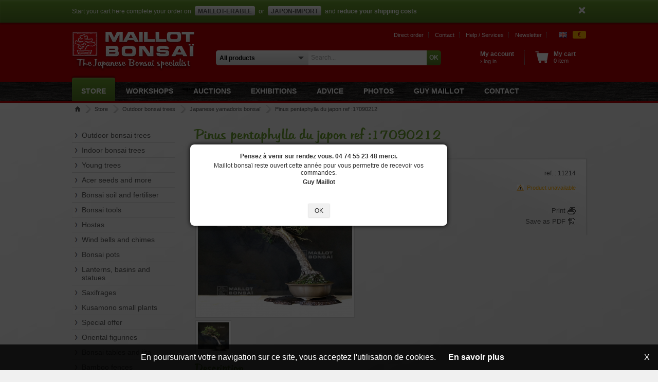

--- FILE ---
content_type: text/html; charset=UTF-8
request_url: https://www.maillot-bonsai.com/en/boutique/136_japanese-yamadoris-bonsai/11214_pinus-pentaphylla-du-japon-ref-17090212
body_size: 17698
content:
<!DOCTYPE html>
<html lang="en">
<head>
<meta http-equiv="Content-Type" content="text/html; charset=utf-8" />
<meta name="viewport" content="width=device-width, initial-scale=1.0, maximum-scale=1.0"> 
<meta name="description" content="Japanese yamadoris bonsaï Pinus pentaphylla du Japon ref :17090212 Height of the tree only : 850 mm. Width of the branches : 770 mm. Quality non-enameled firmed pot from Yixing, sand colour : 440*130 mm. Short and softly blue-toned needles. Shakan [...]" />
<meta name="keywords" content="bonsai, trunk, from, this, pentaphylla, yamadoris, japanese, natural, quality, comes" />
<meta name="robots" content="index,follow" /> <meta name="robots" content="all" /><meta http-equiv="Cache-Control" content="no-cache, no-store, must-revalidate" />
<meta http-equiv="Pragma" content="no-cache" />
<meta http-equiv="Expires" content="-1" />
<title>Japanese yamadoris bonsaï Pinus pentaphylla du Japon ref :17090212  from Maillot-Bonsaï - The store MAILLOT-BONSAI</title>
<base href="//www.maillot-bonsai.com/" /> 

<!-- Langues différentes disponibles -->
<link rel="alternate" hreflang="fr" href="//www.maillot-bonsai.com/fr/boutique/136_yamadoris-bonsai-japonais/11214_vendu-pinus-pentaphylla-du-japon-ref-17090212" />
<link rel="alternate" hreflang="en" href="//www.maillot-bonsai.com/en/boutique/136_japanese-yamadoris-bonsai/11214_pinus-pentaphylla-du-japon-ref-17090212" />
<link rel="alternate" hreflang="x-default" href="//www.maillot-bonsai.com/boutique/136_japanese-yamadoris-bonsai/11214_pinus-pentaphylla-du-japon-ref-17090212" />
<link rel="canonical" href="https://www.maillot-bonsai.com/boutique/136_japanese-yamadoris-bonsai/11214_pinus-pentaphylla-du-japon-ref-17090212" />

<!-- Metas opengraph facebook -->
<meta property="og:type" content="website" />
<meta property="og:url" content="https://www.maillot-bonsai.com/boutique/136_japanese-yamadoris-bonsai/11214_pinus-pentaphylla-du-japon-ref-17090212" />
<meta property="og:title" content="Japanese yamadoris bonsaï Pinus pentaphylla du Japon ref :17090212  from Maillot-Bonsaï - The store MAILLOT-BONSAI" />
<meta property="og:description" content="Japanese yamadoris bonsaï Pinus pentaphylla du Japon ref :17090212 Height of the tree only : 850 mm. Width of the branches : 770 mm. Quality non-enameled firmed pot from Yixing, sand colour : 440*130 mm. Short and softly blue-toned needles. Shakan [...]" />
<meta property="og:image" content="https://www.maillot-bonsai.com/images/articles/1200/maillot-bonsai_1-11214.jpg" />
<meta property="og:locale" content="en_US" />

<!-- Fils RSS -->
<link rel="alternate" type="application/rss+xml" href="/flux/maillot-bonsai-articles-en.xml" title="Articles Maillot Bonsai">
<link rel="alternate" type="application/rss+xml" href="/flux/maillot-bonsai-actualites-en.xml" title="Actualités Maillot Bonsai">
	<link rel="alternate" type="application/rss+xml" href="/flux/maillot-bonsai-expositions-en.xml" title="Evénements Maillot Bonsai">

<!-- Styles -->
<link href='//fonts.googleapis.com/css?family=Julee' rel='stylesheet' type='text/css'>
<link rel="icon" type="image/png" href="/images/logos/icone-bonsai.png"> 
<link rel="stylesheet" type="text/css" href="/front/styles.css?v=1.07" />
<link rel="stylesheet" type="text/css" href="/biblios/mootooltip/mootooltip.css?v=1.01" />
<link rel="stylesheet" type="text/css" href="/biblios/milkbox/css/milkbox/milkbox.css" />
<link rel="stylesheet" type="text/css" href="/biblios/datepicker/datepicker.css" />
<link rel="stylesheet" type="text/css" href="/biblios/moooptin/moooptin.css?v=1.01" />


<!-- Schema de référencement -->
      <script type="application/ld+json">{"@context":"https://schema.org","@graph":[{"@type":"Organization","@id":"https://www.maillot-bonsai.com/#organization","name":"The store MAILLOT-BONSAI - The Japanese Bonsai specialist","url":"https://www.maillot-bonsai.com","logo":{"@type":"ImageObject","@id":"https://www.maillot-bonsai.com/#logo","url":"https://www.maillot-bonsai.com/images/logos/logo-bonsai.png","contentUrl":"https://www.maillot-bonsai.com/images/logos/logo-bonsai.png","caption":"The store MAILLOT-BONSAI - The Japanese Bonsai specialist","inLanguage":"en"}},{"@type":"WebSite","@id":"https://www.maillot-bonsai.com/#website","url":"https://www.maillot-bonsai.com","name":"The store MAILLOT-BONSAI - The Japanese Bonsai specialist","publisher":{"@id":"https://www.maillot-bonsai.com/#organization"},"inLanguage":"en"},{"@type":"ImageObject","@id":"https://www.maillot-bonsai.com/images/articles/1200/maillot-bonsai_1-11214.jpg","url":"https://www.maillot-bonsai.com/images/articles/1200/maillot-bonsai_1-11214.jpg","width":"1200","height":"1200","caption":"Pinus pentaphylla du Japon ref :17090212","inLanguage":"en"},{"@type":"ItemPage","@id":"https://www.maillot-bonsai.com/boutique/136_japanese-yamadoris-bonsai/11214_pinus-pentaphylla-du-japon-ref-17090212/#webpage","url":"https://www.maillot-bonsai.com/boutique/136_japanese-yamadoris-bonsai/11214_pinus-pentaphylla-du-japon-ref-17090212","name":"Pinus pentaphylla du Japon ref :17090212","datePublished":"2021-09-19T20:41:35+0200","dateModified":"2023-09-18T16:27:54+0200","isPartOf":{"@id":"https://www.maillot-bonsai.com/#website"},"primaryImageOfPage":{"@id":"https://www.maillot-bonsai.com/images/articles/1200/maillot-bonsai_1-11214.jpg"},"inLanguage":"en"},{"@type":"Product","name":"Pinus pentaphylla du Japon ref :17090212","description":"Height of the tree only : 850 mm. Width of the branches : 770 mm. Quality non-enameled firmed pot from Yixing, sand colour : 440*130 mm. Short and softly blue-toned needles. Shakan style. There is a shari on the trunk on the front side of the bonsaï : splendid character of this bonsaï. This bonsaï is more than 80 years old with its formed bark. It comes from yamadori of more than 30 years ago. This bonsaï is well ramified and the trunk has a good conicity. No grafting mark because it is a natural seedling, no strong wire mark or cutting wound. Diameter of the trunk : 60-80 mm. Amazing and regular nebari measuring 190*280 mm. Quality subject for a collector who will take time to cut it regularly in order to densify the trays and ligature it with copper wire to refine the shape of the trays. Admire the natural beauty of the shari on the trunk. Photographed in September 2021. It comes from Master Tomoya Nishikawa's nursery, Japan. Shelf not included.","sku":"11214","category":"Japanese yamadoris bonsaï","mainEntityOfPage":{"@id":"https://www.maillot-bonsai.com/boutique/136_japanese-yamadoris-bonsai/11214_pinus-pentaphylla-du-japon-ref-17090212/#webpage"},"image":[{"@type":"ImageObject","url":"https://www.maillot-bonsai.com/images/articles/1200/maillot-bonsai_1-11214.jpg","height":"1200","width":"1200"}],"offers":{"@type":"Offer","url":"https://www.maillot-bonsai.com/boutique/136_japanese-yamadoris-bonsai/11214_pinus-pentaphylla-du-japon-ref-17090212","priceCurrency":"EUR","price":"1585.00","availability":"http://schema.org/SoldOut","seller":{"@type":"Organization","@id":"https://www.maillot-bonsai.com/#organization","name":"The store MAILLOT-BONSAI - The Japanese Bonsai specialist","url":"https://www.maillot-bonsai.com","logo":""}},"@id":"https://www.maillot-bonsai.com/boutique/136_japanese-yamadoris-bonsai/11214_pinus-pentaphylla-du-japon-ref-17090212/#product"}]}</script><!-- Schema fil ariane -->
      <script type="application/ld+json">{"@context":"https://schema.org/","@type":"BreadcrumbList","itemListElement":[{"@type":"ListItem","position":1,"name":"Accueil","item":"https://www.maillot-bonsai.com/en"},{"@type":"ListItem","position":2,"name":"The storeMAILLOT-BONSAI","item":"https://www.maillot-bonsai.com/en/boutique/"},{"@type":"ListItem","position":3,"name":"Outdoor bonsai trees","item":"https://www.maillot-bonsai.com/en/boutique/1_outdoor-bonsai-trees"},{"@type":"ListItem","position":4,"name":"Japanese yamadoris bonsaï","item":"https://www.maillot-bonsai.com/en/boutique/136_japanese-yamadoris-bonsai"},{"@type":"ListItem","position":5,"name":"Pinus pentaphylla du Japon ref :17090212","item":"https://www.maillot-bonsai.com/en/boutique/136_japanese-yamadoris-bonsai/11214_pinus-pentaphylla-du-japon-ref-17090212"}
    ]}</script>
    
<!-- Javascript -->
<script type="text/javascript" src="/biblios/mootools-core-1.5.1.js"></script>
<script type="text/javascript" src="/biblios/mootools-more-1.5.1.js"></script>
<script type="text/javascript" src="/biblios/mootooltip/mootooltip.js?v=1.01"></script>
<script type="text/javascript" src="/biblios/milkbox/milkbox.js?v=1.01"></script>
<script type="text/javascript" src="/biblios/moocomboqte/moocomboqte.js"></script>
<script type="text/javascript" src="/biblios/datepicker/datepicker.js?v=1.01"></script>
<script type="text/javascript" src="/biblios/moooptin/moooptin.js?v=1.01"></script>


<!-- Visionneuse d'images -->
<link rel="stylesheet" href="/biblios/photoswipe/photoswipe.css"> 
<link rel="stylesheet" href="/biblios/photoswipe/default-skin/default-skin.css"> 
<script src="/biblios/photoswipe/photoswipe.js"></script> 
<script src="/biblios/photoswipe/photoswipe-ui-default.js"></script> 

<script type="text/javascript">

// Ajout méthode permettant de vérifier si un élément et ses parents sont affichés
Element.implement({
	isDisplayed: function(){
		var retour = this.getStyle('display') != 'none'; 
		if (retour) { var elt = this; while (elt.getParent()) { elt=elt.getParent(); retour = (elt.getStyle('display') != 'none') && retour; } }
		return retour;
	}
});

function sepMillier(nStr) {
    x = nStr.split('.'); x1 = x[0]; x2 = x.length > 1 ? ',' + x[1] : '';
    var rgx = /(\d+)(\d{3})/;
    while (rgx.test(x1)) { x1 = x1.replace(rgx, '$1' + '.' + '$2'); }
    return x1 + x2;
}

// =================================================
// Début code mooTools
// =================================================
window.addEvent('domready', function() {
	
	// Garder la session PHP active
	(function() { new Request({ url: '/front/actions.php?action=alive', method: 'post' }).send(); }).periodical(900000);
	
	// Spécificité IE6 : dialogue invitant à la mise à jour du navigateur
			
	// Gestion changement de langue
/*	$$('.btnLangue').addEvent('click', function(e) { e.stop();
		var newuri = '/boutique/136_japanese-yamadoris-bonsai/11214_pinus-pentaphylla-du-japon-ref-17090212';
		new Request({ url: '/front/index.php?action=modlan', method: 'post', onSuccess: function(retour) { 
			if (newuri) document.location.href = '//www.maillot-bonsai.com' + newuri; else document.location.reload(true);
		} }).send('lang=' + this.getAttribute('data-lang')); 
	}); */

	// Infobulles auto
	$$('.tooltip').addEvent('mouseenter', function(e) { if (this.getAttribute('data-tooltip')) this.affTooltip(this.getAttribute('data-tooltip'), { duration: 500 }); });
	$$('.tooltip').addEvent('focus', function(e) { this.fireEvent('mouseenter', e); });

	// Combos quantités commandées
	$$('.moocboqte').each(function(elt) { 
		if (elt.getAttribute('data-linked')) new MooComboqte(elt, { linked: elt.getAttribute('data-valmax') }); 
		else new MooComboqte(elt, { valmax: elt.getAttribute('data-valmax') }); 
	});

	// Calendrier pour champs date
	$$('input.date').each(function(elt) { if (!elt.get('value')) elt.set('value', '02-01-2026' ); });
	new DatePicker('input.date');
	
	// Etiquette clickable de checkbox / radio
	$$('.labelCheck').setStyle('cursor', 'pointer').addEvent('click', function(e) { 
		var objchk = this.getPrevious('input[name=' + this.getAttribute('data-name') + ']');
		objchk.set('checked', (objchk.get('type')=='radio'?'checked':!objchk.get('checked')));
		objchk.fireEvent('change', e); 		
	});
	
	// Passage auto au champ suivant
	$$('.chpsui').addEvent('keyup', function(e) { 
		if (this.get('value').length >= parseInt(this.get("maxlength"), 10)) $(this.getAttribute('data-chpsui')).focus();
	});

	// Validation formulaires
	var scrollPage = new Fx.Scroll(window, { offset: { x: 0, y: -80 } });
	$$('.btnValform').addEvent('click', function(e) {
		e.stop();
		var objForm = this.getParent('form');
		if (!retourOk) var retourOk = true;
		// Vérif caractères interdits
		objForm.getElements('input[type=text]').each(function(elt) { 
			//if (elt.get('value').indexOf('|') != -1) { retourOk = false; scrollPage.toElement(elt); elt.focus(); elt.affTooltip('Forbidden character « | »'); }
			//if (elt.get('value').indexOf('&') != -1) { retourOk = false; scrollPage.toElement(elt); elt.focus(); elt.affTooltip('Forbidden character « & »'); }
			if (elt.get('value').indexOf('|') != -1) { elt.set('value', elt.get('value').replace(/\|/g, "/")); }
			if (elt.get('value').indexOf('&') != -1) { elt.set('value', elt.get('value').replace(/&/g, "+")); }
		});
		// Champs obligatoires
		objForm.getElements('.obligatoire').each(function(elt) {
			if (retourOk && !elt.value && elt.isDisplayed() && !elt.get('disabled')) {
				retourOk = false; scrollPage.toElement(elt); elt.focus(); elt.affTooltip('Required field');
			}
		});
		// Format adresses email
		objForm.getElements('.email').each(function(elt) {
			if ((elt.hasClass('obligatoire') || elt.get('value') != '') && elt.isDisplayed() && !elt.get('disabled')) {
				var regexp = new RegExp("^[a-zA-Z0-9_\\-\\.]{2,}@[a-zA-Z0-9\\-_.]{2,}\\.[a-zA-Z]{2,4}$", "g");
				if (retourOk && !regexp.test(elt.get('value')) && elt.isDisplayed()) {
					retourOk = false; scrollPage.toElement(elt); elt.focus(); elt.affTooltip("Wrong email format");
				}
			}
		});
		// Format téléphone
		objForm.getElements('.telephone').each(function(elt) {
			if ((elt.hasClass('obligatoire') || elt.get('value') != '') && elt.isDisplayed() && !elt.get('disabled')) {
				elt.set('value', elt.get('value').replace(/[^0-9]/g, ""));
				var regexp = new RegExp("^[0-9]{10,15}$", "g"); 
				repete = (!elt.get('value').replace(/0/g, '') || !elt.get('value').replace(/1/g, '') || !elt.get('value').replace(/2/g, '') || !elt.get('value').replace(/3/g, '') || 
						  !elt.get('value').replace(/4/g, '') || !elt.get('value').replace(/5/g, '') || !elt.get('value').replace(/6/g, '') || !elt.get('value').replace(/7/g, '') || 
						  !elt.get('value').replace(/8/g, '') || !elt.get('value').replace(/9/g, ''));
				
				if (retourOk && (!regexp.test(elt.get('value')) || repete) && elt.isDisplayed()) {
					retourOk = false; scrollPage.toElement(elt); elt.focus(); elt.affTooltip("Wrong phone format");
				}
			}
		});
		// Format montant
		objForm.getElements('.montant').each(function(elt) {
			if ((elt.hasClass('obligatoire') || elt.get('value') != '') && elt.isDisplayed() && !elt.get('disabled')) {
				elt.set('value', parseFloat(elt.get('value')).toFixed(2)); if (elt.get('value') == "NaN") elt.set('value', '0.00')
				if (retourOk && elt.hasClass('obligatoire') && elt.get('value') <= 0 && elt.isDisplayed()) {
					retourOk = false; scrollPage.toElement(elt); elt.focus(); elt.select(); elt.affTooltip("Required amount");
				}
			}
		});
		// Format entier
		objForm.getElements('.entier').each(function(elt) {
			if ((elt.hasClass('obligatoire') || elt.get('value') != '') && elt.isDisplayed() && !elt.get('disabled')) {
				elt.set('value', parseFloat(elt.get('value')).toFixed(0)); if (elt.get('value') == "NaN") elt.set('value', 0)
				if (retourOk && elt.hasClass('obligatoire') && elt.get('value') == 0 && elt.isDisplayed()) {
					retourOk = false; scrollPage.toElement(elt); elt.focus(); elt.select(); elt.affTooltip("Required numerical value not null");
				}
			}
		});
		// Format mot de passe
		objForm.getElements('.pass').each(function(elt) {
			if ((elt.hasClass('obligatoire') || elt.get('value') != '') && elt.isDisplayed() && !elt.get('disabled')) {
				if (retourOk && (elt.get('value').length < 6 || elt.get('value').length > 20) && elt.isDisplayed()) {
					retourOk = false; scrollPage.toElement(elt); elt.focus(); elt.select(); elt.affTooltip("Wrong password format (between 6 and 20 characters)");
				}
			}
		});
		// Champs de confirmation
		objForm.getElements('.chpcnf').each(function(elt) {
			var chpori = elt.getAttribute('data-chpori');
			if ($(chpori) && $(chpori).get('value') != elt.get('value')) {
				elt.set('value', '');
				if (retourOk && elt.isDisplayed()) {
					retourOk = false; scrollPage.toElement(elt); elt.focus(); elt.select(); elt.affTooltip("The fields don't match");
				}
			}
		});
		// Confirmation si demandée
		if (this.getAttribute('data-confirm') && !confirm(this.getAttribute('data-confirm'))) retourOk = false;
		
		// Si tout est ok soumission du form
		if (retourOk) {
			// Ouverture dans une nouvelle fenêtre si demandé sinon affichage message bloquant
			if (this.getAttribute('data-newtab') == 1) objForm.set('target', '_blank');
			else new Element('div', { 'id': 'cntwait', 'html': '<div id="msgwait">Soumission du formulaire en cours...</div>' }).inject($(document.body));
			objForm.submit();
		}
	});
	
		
		
		
		// Gestion images de la fiche article
	if ($('imgMain')) {
		// Création objet galerie pour visionneuse d'images
		var images = Array();
images[images.length] = { 
						src: "/images/articles/1200/maillot-bonsai_1-11214.jpg", 
                        w: 1200, h: 1200, title: "Pinus pentaphylla du Japon ref :17090212" 
					  };/*		$$('.mini').each(function(elt) { 
			images[images.length] = { 
				href: '/images/articles/1200/maillot-bonsai_' + elt.getAttribute('data-src') + '.jpg', 
				title: unescape(encodeURIComponent(elt.get('alt'))) 
			}; 
		}); 
		var galerie = [{ name:'galerie', autoplay: false, files: images }]; milkbox.addGalleries(galerie); */
		var openGallery = function(initIndex) { 
			var pswpElement = $(document.body).getElement('.pswp');
			var options = {	index: parseInt(initIndex, 10) };  	 // Element de départ
			var gallery = new PhotoSwipe( pswpElement, PhotoSwipeUI_Default, images, options);
			gallery.init(); 
		};
		// Click sur miniature = l'afficher dans le bloc en 300px
		$$('.mini').addEvent('click', function(e) { 
			$('imgMain').getElement('img').set('src', '/images/articles/300/maillot-bonsai_' + this.getAttribute('data-src') + '.jpg'); 
			$('imgMain').setAttribute('data-src', this.getAttribute('data-src')); $('imgMain').setAttribute('data-index', parseInt(this.getAttribute('data-index'), 10));
			if ($('imgMain').getStyle('display') == 'none') {
				//milkbox.open('galerie', $('imgMain').getAttribute('data-index'));
				openGallery($('imgMain').getAttribute('data-index'));
			}
		});
		// Gestion de la loupe + lancement visionneuse sur image active
		$('imgMain').addEvent('mouseenter', function(e) {  
			if ($('cntLoupe')) $('cntLoupe').dispose(); if ($('zonLoupe')) $('zonLoupe').dispose();
			new Element('div', { id: 'cntLoupe', html: '<div id="imgLoupe"></div>',
				styles: { left: $('imgMain').getPosition().x + 316, top: $('imgMain').getPosition().y, opacity: 0 } }).inject($(document.body));
			$('cntLoupe').get('tween').start('opacity', 1);
			new Element('div', { id: 'zonLoupe', events: { click: function(e) { e.stop(); 
				//milkbox.open('galerie', $('imgMain').getAttribute('data-index')); 
				openGallery($('imgMain').getAttribute('data-index'));
			} } }).inject($('imgMain')); 
			var leftPos = (e.page.x - this.getPosition().x); var topPos = (e.page.y - this.getPosition().y); 
			$('zonLoupe').setStyles({ left: Math.min(227, Math.max(4, leftPos-37)), top: Math.min(226, Math.max(3, topPos-37)) });
			var zoomImage = Asset.image('/images/articles/1200/maillot-bonsai_' + this.getAttribute('data-src') + '.jpg', { onLoad: function() {
				$$('.mainTooltip').dispose(); // Suppression des tooltips
				if ($('imgLoupe')) $('imgLoupe').setStyles({ backgroundImage: 'url('+this.src+')', backgroundSize: (this.height > this.width ? 'auto 1200px' : '1200px auto') });
				if ($('cntLoupe')) $('cntLoupe').setAttribute('data-loaded', '1');
			} });
		});
		$('imgMain').addEvent('mouseleave', function(e) {  if ($('cntLoupe')) $('cntLoupe').dispose(); if ($('zonLoupe')) $('zonLoupe').dispose(); });
		$('imgMain').addEvent('mousemove', function(e) {  
			if ($('cntLoupe').getAttribute('data-loaded')) {
				var leftPos = (e.page.x - this.getPosition().x); var topPos = (e.page.y - this.getPosition().y); 
				$('zonLoupe').setStyles({ left: Math.min(227, Math.max(4, leftPos-37)), top: Math.min(226, Math.max(3, topPos-37)) });
				$('imgLoupe').setStyles({ left: $('zonLoupe').getPosition('imgMain').x*-4, top: $('zonLoupe').getPosition('imgMain').y*-4 }); 
			}
		});
	}
	
	// Gestion mini fiches articles
	$$('.listeMinart').each(function(elt) { 
		elt.getElements('a').addEvent('mouseenter', function(e) { this.getFirst('.legende').setStyle('top', 1); }); 
		elt.getElements('a').addEvent('mouseleave', function(e) { this.getFirst('.legende').setStyle('top', 64); }); 
	});

	// Impression fiche article
	var fenimp = null;
	if ($('impFicart')) $('impFicart').addEvent('click', function(e) { e.stop(); 
		if (fenimp) fenimp.close();
		fenimp = window.open(this.get('href'), 'fenimp', 'toolbar=0, location=0, directories=0, status=0, resizable=0, scrollbars=1, width=750, height=800, left=0, top=0'); 
	});
	
	// Alerte disponibilité
	if ($('btnDemstk')) $('btnDemstk').addEvent('click', function(e) { e.stop(); 
		if ($('divFadpan')) $('divFadpan').dispose();
		new Element('div', { 'id': 'divFadpan', styles: { opacity: 0 }, 
			html: '<div id="divAddpan" style="height: auto;"><p><strong>Interested in this item?</strong></p><p>We will notify you by email when it is back in stock. To do this, enter your email address in the above field.<br></p><br />' + 
					  '<form id="frmDemstk" action="/front/actions.php?action=demstk&id=' + this.getAttribute("data-refart") + 
					  '" method="post"><input type="text" id="demEmail" name="email" /></form><br /><div id="cntBtnpan">' + 
					  '<a href="#" id="btnFerpan">Annuler</a> <a href="#" id="btnValpan" class="btnValform">Valider</a></div>',
			events: { 'click': function(e) { this.get('tween').start('opacity', 0).chain(function() { $('divFadpan').dispose(); }); } } 
		}).inject($(document.body)).get('tween').start('opacity', 1);
		$('divAddpan').addEvent('click', function(e) { e.stopPropagation(); });
		$('btnValpan').addEvent('click', function(e) { e.stop();
			var regexp = new RegExp("^[a-zA-Z0-9_\\-\\.]{3,}@[a-zA-Z0-9\\-_.]{2,}\\.[a-zA-Z]{2,4}$", "g");
			$('demEmail').set('value', $('demEmail').get('value').toLowerCase());
			if (!$('demEmail').get('value')) $('demEmail').affTooltip("");
			else if (!regexp.test($('demEmail').get('value'))) $('demEmail').affTooltip("Wrong email format");
			else $('frmDemstk').submit();
		});
		$('btnFerpan').addEvent('click', function(e) { e.preventDefault(); $('divFadpan').fireEvent('click', e); });
	});
	
	// Commentaires clients
	if ($('btnAddcom')) {
		$('btnAddcom').addEvent('click', function(e) { e.stop(); $('frmAddcom').setStyle('display', 'block'); });
	}
	
	// Affichage infobulle supplément port
	if ($('aidfdp')) {
		var info_supfdp = '<p>As the item is voluminous or heavy, the extra charge is <b>an additional fee</b> to the standard package.</p><div id="gtx-trans" style="position: absolute; left: 372px; top: 19.3333px;"><div class="gtx-trans-icon"></div></div>';
		if (info_supfdp) {
			$('aidfdp').setStyle('cursor', 'pointer').addEvent('click', function(e) {
				$('aidfdp').affTooltip(info_supfdp, { width: 460, clicktoclose: true, duration: 0, rightside: true });
			});
			$('aidfdp').fireEvent('click');
		}
	}
	
	// Enchérir
	if ($('btnEncherir')) $('btnEncherir').addEvent('click', function(e) { e.stop();
	alert('You must be connected to access the auctions')	});
		
		
		
		
	// Boutons commander
	$$('.btnCommander').addEvent('click', function(e) {
		e.stop();
		new Request({ url: '/front/actions.php?action=adpart', method: 'post', onSuccess: function(retour) {  
			var nbrart = parseInt(retour.substr(0, retour.indexOf("|")), 10); var texte = retour.substr(retour.indexOf("|")+1);
			if (parseInt(retour.substr(0, 1), 10) > 0) {
				new IFrame({ 'class': 'frameMajses', src: 'https://www.maillot-erable.com/front/actions.php?action=synses&site=1&sessid=h4sh6jvjq4a7sogeguqdifsmh6', 
								  events: { 'load': function(e) { /* this.dispose(); if (frames) frames--; */ } } }).inject($(document.body)); new IFrame({ 'class': 'frameMajses', src: 'https://www.japonimport.com/front/actions.php?action=synses&site=1&sessid=h4sh6jvjq4a7sogeguqdifsmh6', 
								  events: { 'load': function(e) { this.dispose(); if (frames) frames--; } } }).inject($(document.body)); 				$('cntArtpan').set('html', nbrart + ' item' + (nbrart > 1 ? 's' : ''));
				if ($('divFadpan')) $('divFadpan').dispose();
				new Element('div', { 'id': 'divFadpan', html: '<div id="divAddpan">' + texte + '</div>', styles: { opacity: 0 }, 
					events: { 'click': function(e) { this.get('tween').start('opacity', 0).chain(function() { $('divFadpan').dispose(); }); } } 
				}).inject($(document.body)).get('tween').start('opacity', 1);
				$('btnFerpan').addEvent('click', function(e) { e.preventDefault(); $('divFadpan').fireEvent('click', e); });
			} else alert(texte);
		} }).send('id='+this.getAttribute("data-refart") + ($('qteart') ? '&qte=' + $('qteart').get('value') : ''));
	});
	
		
		
	
		
	
	
		
		// Fermeture message info site
	if ($('infClose')) $('infClose').addEvent('click', function(e) { e.stop(); 
		if ($('infsit')) $('infsit').dispose(); 
		new Request({ url: '/front/actions.php?action=majsif', method: 'post' }).send();
	});
	
	// Changement langue
	$('chxlangue').addEvent('click', function(e) { 
		e.stop();
		$('poplangue').setStyles({ top: this.getPosition().y - 2, left: this.getPosition().x, display: 'block' })
	});
	$('chxlangue').addEvent('mouseenter', function(e) { $('chxlangue').fireEvent('click', e); });
	$('poplangue').addEvent('mouseleave', function(e) { this.setStyle('display', 'none'); });
	
	// Changement devise
	var setOptdev = new Request({ url: '/front/index.php?action=setopt', method: 'post' });
	$('chxdevise').addEvent('click', function(e) { 
		e.stop();
		$('popdevise').setStyles({ top: this.getPosition().y - 2, left: this.getPosition().x, display: 'block' })
	});
	$('chxdevise').addEvent('mouseenter', function(e) { $('chxdevise').fireEvent('click', e); });
	$('popdevise').addEvent('mouseleave', function(e) { this.setStyle('display', 'none'); });
	$('popdevise').getElements('a').setStyle('cursor', 'pointer').addEvent('click', function(e) {
		setOptdev.send('chp=devise&val=' + this.getAttribute('data-devise'));
		$('chxdevise').set('html', this.get('html')); $('popdevise').setStyle('display', 'none');
		$('popdevise').getElements('a').removeClass('active'); this.addClass('active');
		// Maj prix en devise
		var taux = this.getAttribute('data-taux'); var code = this.get('html');
		$$('.prxdevise').each(function(elt) { 
			elt.set('html', sepMillier((elt.getAttribute('data-prix') * taux).toFixed(2).replace(/\./gi, ','))); 
			elt.getNext('sup').set('html', code);
		});
	});
	$$('.prxdevise').each(function(elt) { elt.setAttribute('data-prix', elt.get('html').replace(/\./gi, '').replace(/,/gi, '.')); }); 
		
	
		
		if ($('divFader') && $('cnt-popup')) {
		$('divFader').get('tween').start('opacity', 1).chain(function() { $(window).fireEvent('resize', null); }); 
		// Resize fenêtre
		$(window).addEvent('resize', function(e) { 
			// Affichage du popup à la 1ere visite de la session
			if ($("divFader") && $('cnt-popup')) {
				$('txt-popup').setStyle('height', '');
				if ($('cnt-popup').getSize().y > window.getSize().y) {
					$('txt-popup').setStyle('height', ($('txt-popup').getSize().y - ($('cnt-popup').getSize().y - window.getSize().y + 40))+'px');
				}
			}
		});
		$(window).fireEvent('resize', null);
	}
	
    // Suggestion de recherche
    if ($('recherche') && $('popRecherche')) {
        var dragSlide = false, dragButton = null, reqSugrec = null;
        var finDragSlide = function() { 
            var prxmin = $('btnPrxmin').getAttribute('data-prix'), prxmax = $('btnPrxmax').getAttribute('data-prix');
            reqSugrec.send('rec='+$('recherche').value+'&por='+$('portee').value+'&min='+prxmin+'&max='+prxmax+
                           '&slx='+$('sliderRng').getPosition('sliderPrix').x+'&slw='+$('sliderRng').getSize().x);
        };
        var majLabelSlide = function(bouton) { 
            var prxmin = parseFloat($('sliderPrix').getAttribute('data-prxmin')), 
                prxmax = parseFloat($('sliderPrix').getAttribute('data-prxmax')),
                totWidth = $('sliderPrix').getSize().x - 2;
            if (bouton == $('btnPrxmin')) {
                var coeff = (($('sliderRng').getPosition('sliderPrix').x - (window.devicePixelRatio>1?1:0)) / totWidth);
                var montant = Math.max(prxmin, Math.min(prxmax, prxmin + ((prxmax - prxmin) * coeff)));
                $('lblPrxmin').set('html', montant.toFixed(2).toString()+'<sup>€</sup>');
            }
            if (bouton == $('btnPrxmax')) {
                var coeff = (($('sliderRng').getPosition('sliderPrix').x + $('sliderRng').getSize().x) / totWidth); 
                var montant = Math.max(prxmin, Math.min(prxmax, prxmin + ((prxmax - prxmin) * coeff)));
                $('lblPrxmax').set('html', montant.toFixed(2).toString()+'<sup>€</sup>');
            }
            bouton.setAttribute('data-prix', montant.toFixed(2).toString());
        };
        $(document.body).addEvent('mouseup', function() {         // Si relache bouton en dehors de la règlette
            if (dragSlide) { finDragSlide(); dragSlide = false; dragButton = null; } 
        });
        reqSugrec = new Request({ url: '/front/actions.php?action=sugrec', method: 'post', onSuccess: function(retour) { 
            $('popRecherche').setStyle('top', $('recherche').getPosition().y+$('recherche').getSize().y+8);
            $('popRecherche').set('html', retour);
            if ($('popRechcnt')) $('popRechcnt').removeEvents('click').addEvent('click', function(e) { if (e) e.stopPropagation(); });
            if ($('sliderPrix')) {
                $$('.sliderBtn').removeEvents('mousedown').addEvent('mousedown', function(e) { 
                    if (e && e.event.button == 0) { dragSlide = true; dragButton = this; }
                });
                $$('.sliderBtn').removeEvents('mouseup').addEvent('mouseup', function(e) { 
                    if (dragSlide) { finDragSlide(); dragSlide = false; dragButton = null; }
                });
                $('popRecherche').removeEvents('mousemove').addEvent('mousemove', function(e) { 
                    if (dragSlide) {
                        var totWidth = Math.ceil($('sliderPrix').getSize().x) - 2;
                        if (dragButton == $('btnPrxmin')) {
                            var right = Math.max(0, totWidth - ($('sliderRng').getPosition('sliderPrix').x + $('sliderRng').getSize().x));
                            $('sliderRng').setStyle('left', 'auto'); $('sliderRng').setStyle('right', right+'px');
                            var width = totWidth - right - (e.event.clientX - $('sliderPrix').getPosition().x);
                            if (width < 0) width = 0; 
                            if (width + right > totWidth) width = totWidth - right;
                            $('sliderRng').setStyle('width', width+'px');
                        }
                        if (dragButton == $('btnPrxmax')) { 
                            var left = Math.round($('sliderRng').getPosition('sliderPrix').x) - (window.devicePixelRatio>1?1:0); 
                            $('sliderRng').setStyle('right', 'auto'); $('sliderRng').setStyle('left', left+'px');
                            var width = totWidth - left - (totWidth - (e.event.clientX - $('sliderPrix').getPosition().x));
                            if (width < 0) width = 0; 
                            if (width + left > totWidth) width = totWidth - left;
                            $('sliderRng').setStyle('width', width+'px');
                        }
                        majLabelSlide(dragButton);
                    }
                });
            }
            if (!retour && $('popRecherche').hasClass('actif')) $('popRecherche').removeClass('actif');
            else if (retour && !$('popRecherche').hasClass('actif')) $('popRecherche').addClass('actif');
        }});
        $('recherche').addEvent('keyup', function() { 
            if (this.value.length >= 3) {
                reqSugrec.send('rec='+this.value+'&por='+$('portee').value);
            } else {
                if ($('popRecherche').hasClass('actif')) $('popRecherche').removeClass('actif');
            }
        });
        $('recherche').addEvent('click', function(e) { 
            if (e) { e.stop(); }
            if (!$('popRecherche').hasClass('actif') && $('recherche').value.length >= 3) $('popRecherche').addClass('actif'); 
        });
        $('portee').addEvent('change', function() { $('recherche').fireEvent('keyup'); });
        $('portee').addEvent('click', function(e) { if (e) e.stop(); });
        $(document.body).addEvent('click', function() { if ($('popRecherche').hasClass('actif')) $('popRecherche').removeClass('actif'); });
    }
});
</script>


<!-- Google tag (gtag.js) -->
<script async src="https://www.googletagmanager.com/gtag/js?id=G-P0HD5DCB2K"></script>
<script>
  window.dataLayer = window.dataLayer || [];
  function gtag(){ dataLayer.push(arguments); }
  gtag('js', new Date());
  gtag('config', 'G-P0HD5DCB2K');
</script>
    
</head>

<body class="bonsai">

	
<div id="fb-root"></div>
<script>(function(d, s, id) {
var js, fjs = d.getElementsByTagName(s)[0];
if (d.getElementById(id)) return;
js = d.createElement(s); js.id = id;
js.src = "https://connect.facebook.net/fr_FR/sdk.js#xfbml=1&version=v3.0";
fjs.parentNode.insertBefore(js, fjs);
}(document, 'script', 'facebook-jssdk'));</script>

<!-- Information site -->
		  <div id="infsit"><div class="contenu"><div class="padding">
		  	<a href="#" id="infClose"><img src="/images/front/info-close.png" class="icone" alt="X" /></a>
			<p>Start your cart here complete your order on <b><a href="http://www.maillot-erable.com/en/">Maillot-Erable</a></b> or <b><a href="http://www.japonimport.com/en/">Japon-Import</a></b> and <b>reduce your shipping costs</b><br></p><div class="clear"></div>
		  </div></div></div>
<div id="popdevise"><a class="btnDevise active" data-devise="0" data-taux="1" title="Euro">€</a><a id="btnDevise2" data-devise="2" data-taux="1.02000" 
					   title="US Dollar">$</a><a id="btnDevise1" data-devise="1" data-taux="1.12000" 
					   title="Pound">£</a><a id="btnDevise3" data-devise="3" data-taux="156.00000" 
					   title="Yen">¥</a></div>
<div id="poplangue">
<a href="//www.maillot-bonsai.com/en/boutique/136_japanese-yamadoris-bonsai/11214_pinus-pentaphylla-du-japon-ref-17090212" class="btnLangue active" data-lang="2" hreflang="en"
			  style="background-image: url(/images/lang/en.png);">&nbsp;</a>
<a href="//www.maillot-bonsai.com/fr/boutique/136_yamadoris-bonsai-japonais/11214_vendu-pinus-pentaphylla-du-japon-ref-17090212" class="btnLangue" data-lang="1" hreflang="fr"
			  style="background-image: url(/images/lang/fr.png);">&nbsp;</a></div>

<div id="main">
 
  <!-- Entête de page -->
  <div id="entete"><div class="contenu"><div class="padding">
  	<a id="lnkentacc" href="/">
      <img id="logomini" src="/images/logos/logo.png" style="height: 80px" alt="Logo maillot-bonsai" />
  	  <img src="/images/logos/logo-bonsai.png" style="width: 240px; height: 50px;" alt="Logo maillot-bonsai" />
      <h5 style="margin-top: 2px;">The Japanese Bonsai specialist</h5>
    </a>
    <div id="entlnktop">
	  <a href="/en/commande-directe">Direct order</a>
      <a href="/en/contact">Contact</a>
      <a href="/en/aide">Help / Services</a>
      <a href="/en/newsletter">Newsletter</a>
      <strong> </strong>
      <!-- <strong>&nbsp;</strong> -->
 
 <!-- <div id="chxlangue">
        <a href="//www.maillot-bonsai.com/fr/boutique/136_yamadoris-bonsai-japonais/11214_vendu-pinus-pentaphylla-du-japon-ref-17090212" class="btnLangue" data-lang="1" hreflang="fr"
           style="background-image: url(/images/front/langue-fr.png);">&nbsp;</a>
        <a href="//www.maillot-bonsai.com/en/boutique/136_japanese-yamadoris-bonsai/11214_pinus-pentaphylla-du-japon-ref-17090212" class="btnLangue active" data-lang="2" hreflang="en"
           style="background-image: url(/images/front/langue-en.png);">&nbsp;</a>
      </div> -->
      <div id="chxdevise">€</div>
      <div id="chxlangue"><img src="/images/lang/en.png" alt="en" /></div>
    </div>
    <div id="cntRech">
            <form action="/sndrec" method="post" id="frmRech">
    	<div id="chxPortee"><select name="portee" id="portee"><option value="0" class="porteeSite" selected="selected">All products</option><option value="1" class="porteeSite">
		  						All products Bonsaï</option><option value="1_1" class="porteeRayon">
									Outdoor bonsai trees</option><option value="1_118" class="porteeRayon">
									Indoor bonsai trees</option><option value="1_7" class="porteeRayon">
									Young trees </option><option value="1_12" class="porteeRayon">
									Acer seeds and more </option><option value="1_5" class="porteeRayon">
									Bonsai soil and fertiliser</option><option value="1_8" class="porteeRayon">
									Bonsai tools</option><option value="1_110" class="porteeRayon">
									Hostas</option><option value="1_3" class="porteeRayon">
									Wind bells and chimes</option><option value="1_6" class="porteeRayon">
									Bonsai pots</option><option value="1_10" class="porteeRayon">
									Lanterns, basins and statues</option><option value="1_117" class="porteeRayon">
									Saxifrages</option><option value="1_14" class="porteeRayon">
									Kusamono small plants</option><option value="1_106" class="porteeRayon">
									Special offer</option><option value="1_13" class="porteeRayon">
									Oriental figurines </option><option value="1_4" class="porteeRayon">
									Bonsai tables and jita</option><option value="1_9" class="porteeRayon">
									Bamboo fences</option><option value="1_11" class="porteeRayon">
									Maillot Bonsai bookshop</option><option value="2" class="porteeSite">
		  						All products Erable</option><option value="2_28" class="porteeRayon">
									Japanese Maples</option><option value="2_7" class="porteeRayon">
									Young trees </option><option value="2_12" class="porteeRayon">
									Acer seeds and more </option><option value="2_5" class="porteeRayon">
									Bonsai soil and fertiliser</option><option value="2_107" class="porteeRayon">
									Varieties introduced into Europe</option><option value="2_110" class="porteeRayon">
									Hostas</option><option value="2_3" class="porteeRayon">
									Wind bells and chimes</option><option value="2_117" class="porteeRayon">
									Saxifrages</option><option value="2_106" class="porteeRayon">
									Special offer</option><option value="3" class="porteeSite">
		  						All products JaponImport</option><option value="3_3" class="porteeRayon">
									Wind bells and chimes</option><option value="3_130" class="porteeRayon">
									Bento / Lunchbox</option><option value="3_131" class="porteeRayon">
									Ustensiles cuisine</option></select></div>
		<input type="text" name="recherche" id="recherche" value="" placeholder="Search..." onblur="this.value=this.value.trim();" />
		<input type="submit" id="btnValrec" value="OK" />
        <div class="clear"></div>
	  </form>
	</div>
	<div id="cntClient">
	  <div id="compte">
      	<a href="/compte">
				  <strong>My account</strong></a>
			  <a href="/compte">
			  	  <span class="petit">› log in</span></a>      </div>
	  <div id="panier">
      	<a href="/panier"><strong>My cart</strong></a>
        <a href="/panier" id="cntArtpan" class="petit">0 item</a>
      </div>
	  <div class="clear"></div>
	</div>
	<div class="clear"></div>
  </div></div></div>

  <!-- Menu -->
  <div id="menu"><div class="contenu"><div class="padding">
    <a href="/en/boutique" class="actif">Store</a> <a href="/en/ateliers">Workshops</a>
						   <a href="/en/encheres">Auctions</a>
						   <a href="/en/expositions">Exhibitions </a> <a href="/en/conseils">Advice</a>
		  <a href="/en/photos">Photos</a>
		  <a href="/en/guy-maillot">Guy MAILLOT</a>
		  <a href="/en/contact">Contact</a>   </div></div></div></div>

  <div class="contenu"><div class="padding"><div id="cntNavig">
	  		<a id="navHome" href="/"></a><a href="/">Store</a><a href="/boutique/1_outdoor-bonsai-trees">Outdoor bonsai trees</a><a href="/boutique/136_japanese-yamadoris-bonsai">Japanese yamadoris bonsaï</a><a href="/boutique/136_japanese-yamadoris-bonsai/11214_pinus-pentaphylla-du-japon-ref-17090212">Pinus pentaphylla du japon ref :17090212</a>
		  </div></div></div>  

  <!-- Contenu de la page -->
  <div id="content"><div class="contenu"><div class="padding">
  <h1 id="titRaysel">Shelf to display</h1>
			  <div id="cntRaysel"><div id="divRaysel"><select id="raysel" onchange="document.location.href=this.get('value');" onchange="document.location.href=this.get('value');"><option value="" style="font-style: italic;">Choose the shelf to display</option><option value="/en/boutique/1_outdoor-bonsai-trees" 
									style="font-weight: bold;">Outdoor bonsai trees</option><option value="/en/boutique/135_unique-bonsai"
											style="margin-left: 16px;">> Unique bonsai </option><option value="/en/boutique/15_coniferous-bonsai"
											style="margin-left: 16px;">> Coniferous bonsai</option><option value="/en/boutique/16_deciduous-bonsai"
											style="margin-left: 16px;">> Deciduous bonsai</option><option value="/en/boutique/18_flowering-and-fruiting-bonsai"
											style="margin-left: 16px;">> Flowering and fruiting bonsai</option><option value="/en/boutique/108_bonsai-masterpieces"
											style="margin-left: 16px;">> Bonsai masterpieces</option><option value="/en/boutique/141_bunjin-ji-style"
											style="margin-left: 16px;">> Bunjin-ji style</option><option value="/en/boutique/17_mini-bonsai"
											style="margin-left: 16px;">> Mini bonsai</option><option value="/en/boutique/136_japanese-yamadoris-bonsai" selected="selected"
											style="margin-left: 16px;">> Japanese yamadoris bonsaï</option><option value="/en/boutique/118_indoor-bonsai-trees" 
									style="font-weight: bold;">Indoor bonsai trees</option><option value="/en/boutique/7_young-trees" 
									style="font-weight: bold;">Young trees </option><option value="/en/boutique/12_acer-seeds-and-more" 
									style="font-weight: bold;">Acer seeds and more </option><option value="/en/boutique/5_bonsai-soil-and-fertiliser" 
									style="font-weight: bold;">Bonsai soil and fertiliser</option><option value="/en/boutique/41_fertilizer"
											style="margin-left: 16px;">> Fertilizer</option><option value="/en/boutique/139_organic-fertilizer"
													style="margin-left: 32px;">-> organic fertilizer</option><option value="/en/boutique/140_chimical-fertilizer"
													style="margin-left: 32px;">-> chimical fertilizer</option><option value="/en/boutique/42_bonsai-maintenance"
											style="margin-left: 16px;">> Bonsai maintenance </option><option value="/en/boutique/43_bonsai-soil"
											style="margin-left: 16px;">> Bonsai soil</option><option value="/en/boutique/8_bonsai-tools" 
									style="font-weight: bold;">Bonsai tools</option><option value="/en/boutique/23_watering-equipment"
											style="margin-left: 16px;">> Watering equipment</option><option value="/en/boutique/24_copper-watering-can"
													style="margin-left: 32px;">-> Copper watering can</option><option value="/en/boutique/56_watering-nozzles"
													style="margin-left: 32px;">-> Watering nozzles</option><option value="/en/boutique/57_wire-for-bonsai"
											style="margin-left: 16px;">> Wire for bonsai</option><option value="/en/boutique/93_white-aluminium-wire"
													style="margin-left: 32px;">-> White aluminium wire</option><option value="/en/boutique/62_brown-aluminium-wire"
													style="margin-left: 32px;">-> Brown aluminium wire</option><option value="/en/boutique/63_copper-wire"
													style="margin-left: 32px;">-> Copper wire</option><option value="/en/boutique/58_bonsai-tools"
											style="margin-left: 16px;">> Bonsai tools</option><option value="/en/boutique/59_training-tools"
											style="margin-left: 16px;">> Training Tools</option><option value="/en/boutique/64_cutters"
													style="margin-left: 32px;">-> Cutters</option><option value="/en/boutique/65_jin-and-shari-tools"
													style="margin-left: 32px;">-> Jin and shari tools</option><option value="/en/boutique/66_pruning-scissors"
													style="margin-left: 32px;">-> Pruning scissors </option><option value="/en/boutique/67_folding-saw"
													style="margin-left: 32px;">-> Folding saw</option><option value="/en/boutique/60_potting-tools"
											style="margin-left: 16px;">> Potting tools</option><option value="/en/boutique/61_bonsai-cut-paste"
											style="margin-left: 16px;">> Bonsai cut paste </option><option value="/en/boutique/98_bonsai-toolkits"
											style="margin-left: 16px;">> Bonsai toolkits</option><option value="/en/boutique/110_hostas" 
									style="font-weight: bold;">Hostas</option><option value="/en/boutique/3_wind-bells-and-chimes" 
									style="font-weight: bold;">Wind bells and chimes</option><option value="/en/boutique/6_bonsai-pots" 
									style="font-weight: bold;">Bonsai pots</option><option value="/en/boutique/53_cascade-pots"
											style="margin-left: 16px;">> Cascade pots</option><option value="/en/boutique/45_small-yixing-pot"
											style="margin-left: 16px;">> Small Yixing pot</option><option value="/en/boutique/46_mini-pot"
											style="margin-left: 16px;">> Mini pot</option><option value="/en/boutique/52_oval-pots"
											style="margin-left: 16px;">> Oval pots</option><option value="/en/boutique/49_josef-valuch-bonsai-pots"
											style="margin-left: 16px;">> Josef Valuch bonsai pots</option><option value="/en/boutique/54_bonsai-training-pots"
											style="margin-left: 16px;">> Bonsai training pots</option><option value="/en/boutique/50_tokoname-bonsai-pots"
											style="margin-left: 16px;">> Tokoname bonsai pots</option><option value="/en/boutique/47_rectangular-pots"
											style="margin-left: 16px;">> Rectangular pots</option><option value="/en/boutique/51_oriental-round-pots"
											style="margin-left: 16px;">> Oriental round pots</option><option value="/en/boutique/48_saucers-and-trays"
											style="margin-left: 16px;">> Saucers and trays</option><option value="/en/boutique/55_biggest-bonsai-pot"
											style="margin-left: 16px;">> Biggest bonsai pot</option><option value="/en/boutique/145_square-pot"
											style="margin-left: 16px;">> Square pot</option><option value="/en/boutique/146_other-types"
											style="margin-left: 16px;">> Other types</option><option value="/en/boutique/10_lanterns-basins-and-statues" 
									style="font-weight: bold;">Lanterns, basins and statues</option><option value="/en/boutique/68_stone-lantern"
											style="margin-left: 16px;">> Stone Lantern</option><option value="/en/boutique/113_water-basins-mizu-bachi-tsukub"
											style="margin-left: 16px;">> Water basins, mizu bachi, tsukub</option><option value="/en/boutique/105_mini-stone-lantern"
											style="margin-left: 16px;">> Mini stone lantern</option><option value="/en/boutique/137_natural-color-stone-lantern"
											style="margin-left: 16px;">> Natural color stone lantern</option><option value="/en/boutique/138_buddha-and-granit-statues"
											style="margin-left: 16px;">> buddha and granit statues</option><option value="/en/boutique/148_rocks-and-natural-water-basins"
											style="margin-left: 16px;">> Rocks and natural water basins</option><option value="/en/boutique/150_granite-bridges"
											style="margin-left: 16px;">> Granite bridges</option><option value="/en/boutique/117_saxifrages" 
									style="font-weight: bold;">Saxifrages</option><option value="/en/boutique/14_kusamono-small-plants" 
									style="font-weight: bold;">Kusamono small plants</option><option value="/en/boutique/106_special-offer" 
									style="font-weight: bold;">Special offer</option><option value="/en/boutique/13_oriental-figurines" 
									style="font-weight: bold;">Oriental figurines </option><option value="/en/boutique/114_wooden-figure-netsuke"
											style="margin-left: 16px;">> Wooden figure netsuke</option><option value="/en/boutique/115_miniature-clay"
											style="margin-left: 16px;">> Miniature clay</option><option value="/en/boutique/4_bonsai-tables-and-jita" 
									style="font-weight: bold;">Bonsai tables and jita</option><option value="/en/boutique/19_japanese-crafts"
											style="margin-left: 16px;">> Japanese crafts</option><option value="/en/boutique/20_bonsai-stands"
											style="margin-left: 16px;">> Bonsai stands</option><option value="/en/boutique/22_japanese-clay-teapots"
											style="margin-left: 16px;">> Japanese clay teapots</option><option value="/en/boutique/143_japanese-jita"
											style="margin-left: 16px;">> Japanese jita </option><option value="/en/boutique/9_bamboo-fences" 
									style="font-weight: bold;">Bamboo fences</option><option value="/en/boutique/11_maillot-bonsai-bookshop" 
									style="font-weight: bold;">Maillot Bonsai bookshop</option><option value="/en/boutique/70_books"
											style="margin-left: 16px;">> Books</option><option value="/en/boutique/72_magazine"
											style="margin-left: 16px;">> magazine</option><option value="/en/boutique/111_second-hand-book"
											style="margin-left: 16px;">> Second hand book</option><option value="/en/boutique/142_japanese-exhibitions-catalog"
											style="margin-left: 16px;">> Japanese exhibitions catalog</option><option value="/en/boutique/94_bulletins" 
									style="font-weight: bold;">Bulletins</option></select></div></div><div id="cntRayons"><a href="/en/boutique/1_outdoor-bonsai-trees" 
							 class="lnkrayon">Outdoor bonsai trees</a><a href="/en/boutique/118_indoor-bonsai-trees" 
							 class="lnkrayon">Indoor bonsai trees</a><a href="/en/boutique/7_young-trees" 
							 class="lnkrayon">Young trees </a><a href="/en/boutique/12_acer-seeds-and-more" 
							 class="lnkrayon">Acer seeds and more </a><a href="/en/boutique/5_bonsai-soil-and-fertiliser" 
							 class="lnkrayon">Bonsai soil and fertiliser</a><a href="/en/boutique/8_bonsai-tools" 
							 class="lnkrayon">Bonsai tools</a><a href="/en/boutique/110_hostas" 
							 class="lnkrayon">Hostas</a><a href="/en/boutique/3_wind-bells-and-chimes" 
							 class="lnkrayon">Wind bells and chimes</a><a href="/en/boutique/6_bonsai-pots" 
							 class="lnkrayon">Bonsai pots</a><a href="/en/boutique/10_lanterns-basins-and-statues" 
							 class="lnkrayon">Lanterns, basins and statues</a><a href="/en/boutique/117_saxifrages" 
							 class="lnkrayon">Saxifrages</a><a href="/en/boutique/14_kusamono-small-plants" 
							 class="lnkrayon">Kusamono small plants</a><a href="/en/boutique/106_special-offer" 
							 class="lnkrayon">Special offer</a><a href="/en/boutique/13_oriental-figurines" 
							 class="lnkrayon">Oriental figurines </a><a href="/en/boutique/4_bonsai-tables-and-jita" 
							 class="lnkrayon">Bonsai tables and jita</a><a href="/en/boutique/9_bamboo-fences" 
							 class="lnkrayon">Bamboo fences</a><a href="/en/boutique/11_maillot-bonsai-bookshop" 
							 class="lnkrayon">Maillot Bonsai bookshop</a><a href="/en/boutique/94_bulletins" 
							 class="lnkrayon">Bulletins</a><br /><br />
		 	<a href="/catalogue-pdf" class="btnbg vert" style="background-image: url(/images/front/catalogues-pdf.png);">
				<div class="btncnt">Download our catalogue</div></a>
		 	<a href="/frais-port" class="btnbg gris" style="background-image: url(/images/front/frais-port.png);">
				<div class="btncnt">Packing and shipping charges</div></a>
			<div class="cntArthaz"><h4><a href="/boutique/0_rare">Rare item</a></h4>
					  <a href="/en/boutique/15_coniferous-bonsai/11987_juniperus-chinensis-itoigawa-ref-03030234">
					    <span class="nomart">juniperus chinensis itoigawa ref : 03030234</span>
					    <img src="/images/articles/60/maillot-bonsai_1-11987.jpg" alt="juniperus-chinensis-itoigawa-ref-03030234" />
					    <span class="prxart"><span class="prxdevise">1.115,00</span><sup>€</sup></span>
					    <div class="clear"></div>
					  </a>
				    </div><div class="cntArthaz"><h4><a href="/boutique/0_nouveau">New item</a></h4>
					  <a href="/en/boutique/1_outdoor-bonsai-trees/12393_acer-palmatum-ref-03090223">
					    <span class="nomart">acer palmatum ref : 03090223</span>
					    <img src="/images/articles/60/maillot-bonsai_1-12393.jpg" alt="acer-palmatum-ref-03090223" />
					    <span class="prxart"><span class="prxdevise">1.680,00</span><sup>€</sup></span>
					    <div class="clear"></div>
					  </a>
				    </div>
		  </div><div id="cntPage">
		  	<h1>Pinus pentaphylla du japon ref :17090212</h1>
			<em> &rsaquo; Outdoor bonsai trees &rsaquo; Japanese yamadoris bonsaï</em><br /><br />
			<div id="cntImages">
			  <a id="imgMain" href="#"  data-src="1-11214" onclick="return false;"><img src="/images/articles/300/maillot-bonsai_1-11214.jpg" alt="pinus-pentaphylla-du-japon-ref-17090212" /></a>
			  <div id="cntMinis"><img class="mini" data-src="1-11214" data-index="0" src="/images/articles/60/maillot-bonsai_1-11214.jpg" 
					   alt="Pinus pentaphylla du Japon ref :17090212" />	<div class="clear"></div></div></div><form id="frmAddpan">
				ref. : 11214<br /><br />
				<span class="alerte">Product unavailable</span><br /><br /><div id="cntFicart">
				 <a href="/front/article.php?id=11214" id="impFicart">Print <img src="/images/front/art-print.png" class="icone" alt="P" /></a>
				 <div class="espace"></div>
				 <a href="/front/article.php?id=11214&download=1" id="pdfFicart">Save as PDF <img src="/images/front/art-pdf.png" class="icone" alt="S" /></a><br />
			   </div>
			  </form>	<div class="clear"></div><br />
			<h6>Description</h6><div class="espace"></div><p>Height of the tree only : 850 mm. Width of the branches : 770 mm. Quality non-enameled firmed pot from Yixing, sand colour : 440*130 mm. </p><p>Short and softly blue-toned needles. Shakan style. </p><p>There is a shari on the trunk on the front side of the bonsaï : splendid character of this bonsaï. This bonsaï is more than 80 years old with its formed bark. </p><p>It comes from yamadori of more than 30 years ago. </p><p>This bonsaï is well ramified and the trunk has a good conicity. No grafting mark because it is a natural seedling, no strong wire mark or cutting wound. Diameter of the trunk : 60-80 mm. Amazing and regular nebari measuring 190*280 mm.</p><p>Quality subject for a collector who will take time to cut it regularly in order to densify the trays and ligature it with copper wire to refine the shape of the trays. </p><p>Admire the natural beauty of the shari on the trunk.</p><p>Photographed in September 2021. It comes from Master Tomoya Nishikawa's nursery, Japan. Shelf not included.</p><div class="clear"></div><br /><a href="/recherche/0/bonsai" class="dtagart">#bonsai <sup>6.6</sup></a> <a href="/recherche/0/trunk" class="dtagart">#trunk <sup>4.5</sup></a> <a href="/recherche/0/from" class="dtagart">#from <sup>3.4</sup></a> <a href="/recherche/0/this" class="dtagart">#this <sup>3.4</sup></a> <a href="/recherche/0/pentaphylla" class="dtagart">#pentaphylla <sup>3.1</sup></a> <a href="/recherche/0/yamadoris" class="dtagart">#yamadoris <sup>2.9</sup></a> <a href="/recherche/0/japanese" class="dtagart">#japanese <sup>2.8</sup></a> <a href="/recherche/0/natural" class="dtagart">#natural <sup>2.7</sup></a> <a href="/recherche/0/quality" class="dtagart">#quality <sup>2.7</sup></a> <a href="/recherche/0/comes" class="dtagart">#comes <sup>2.5</sup></a> <br /><br /><br />
			<div style="display: none;">Formule<br />(( ROUND((CHAR_LENGTH(b.article_nom)-CHAR_LENGTH(REPLACE(b.article_nom, 'bonsai', '')))/LENGTH('bonsai')) + 
											ROUND((CHAR_LENGTH(b.article_description)-CHAR_LENGTH(REPLACE(b.article_description, 'bonsai', '')))/LENGTH('bonsai')) ) * 4.6)
 + (( ROUND((CHAR_LENGTH(b.article_nom)-CHAR_LENGTH(REPLACE(b.article_nom, 'trunk', '')))/LENGTH('trunk')) + 
											ROUND((CHAR_LENGTH(b.article_description)-CHAR_LENGTH(REPLACE(b.article_description, 'trunk', '')))/LENGTH('trunk')) ) * 4.5)
 + (( ROUND((CHAR_LENGTH(b.article_nom)-CHAR_LENGTH(REPLACE(b.article_nom, 'from', '')))/LENGTH('from')) + 
											ROUND((CHAR_LENGTH(b.article_description)-CHAR_LENGTH(REPLACE(b.article_description, 'from', '')))/LENGTH('from')) ) * 3.4)
 + (( ROUND((CHAR_LENGTH(b.article_nom)-CHAR_LENGTH(REPLACE(b.article_nom, 'this', '')))/LENGTH('this')) + 
											ROUND((CHAR_LENGTH(b.article_description)-CHAR_LENGTH(REPLACE(b.article_description, 'this', '')))/LENGTH('this')) ) * 3.4)
 + (( ROUND((CHAR_LENGTH(b.article_nom)-CHAR_LENGTH(REPLACE(b.article_nom, 'pentaphylla', '')))/LENGTH('pentaphylla')) + 
											ROUND((CHAR_LENGTH(b.article_description)-CHAR_LENGTH(REPLACE(b.article_description, 'pentaphylla', '')))/LENGTH('pentaphylla')) ) * 3.1)
 + (( ROUND((CHAR_LENGTH(b.article_nom)-CHAR_LENGTH(REPLACE(b.article_nom, 'natural', '')))/LENGTH('natural')) + 
											ROUND((CHAR_LENGTH(b.article_description)-CHAR_LENGTH(REPLACE(b.article_description, 'natural', '')))/LENGTH('natural')) ) * 2.7)
 + (( ROUND((CHAR_LENGTH(b.article_nom)-CHAR_LENGTH(REPLACE(b.article_nom, 'quality', '')))/LENGTH('quality')) + 
											ROUND((CHAR_LENGTH(b.article_description)-CHAR_LENGTH(REPLACE(b.article_description, 'quality', '')))/LENGTH('quality')) ) * 2.7)
 + (( ROUND((CHAR_LENGTH(b.article_nom)-CHAR_LENGTH(REPLACE(b.article_nom, 'comes', '')))/LENGTH('comes')) + 
											ROUND((CHAR_LENGTH(b.article_description)-CHAR_LENGTH(REPLACE(b.article_description, 'comes', '')))/LENGTH('comes')) ) * 2.5)
 + (( ROUND((CHAR_LENGTH(b.article_nom)-CHAR_LENGTH(REPLACE(b.article_nom, 'japon', '')))/LENGTH('japon')) + 
											ROUND((CHAR_LENGTH(b.article_description)-CHAR_LENGTH(REPLACE(b.article_description, 'japon', '')))/LENGTH('japon')) ) * 2.5)
 + (( ROUND((CHAR_LENGTH(b.article_nom)-CHAR_LENGTH(REPLACE(b.article_nom, 'pinus', '')))/LENGTH('pinus')) + 
											ROUND((CHAR_LENGTH(b.article_description)-CHAR_LENGTH(REPLACE(b.article_description, 'pinus', '')))/LENGTH('pinus')) ) * 2.5)
</div><h6>You may also like</h6><div class="espace"></div><div class="listeMinart"><a href="/en/boutique/48_saucers-and-trays/5179_rectangular-drip-tray-30-20-cm-10-dx">
				 <img src="/images/articles/90/maillot-bonsai_1-5179.jpg" 
					  alt="rectangular-drip-tray-30-20-cm-10-dx" />
				 <span class="legende">Rectangular drip tray 30*20 cm 10 DX<br /><span class="prix"><span class="prxdevise">7,65</span><sup>€</sup></span></span>
			   </a> <a href="/en/boutique/135_unique-bonsai/12011_pinus-pentaphylla-ref-16080232">
				 <img src="/images/articles/90/maillot-bonsai_1-12011.jpg" 
					  alt="pinus-pentaphylla-ref-16080232" />
				 <span class="legende">pinus pentaphylla ref: 16080232<br /><span class="prix"><span class="prxdevise">2.430,00</span><sup>€</sup></span></span>
			   </a> <a href="/en/boutique/108_bonsai-masterpieces/12020_pinus-pentaphylla-ref-22080235">
				 <img src="/images/articles/90/maillot-bonsai_1-12020.jpg" 
					  alt="pinus-pentaphylla-ref-22080235" />
				 <span class="legende">PINUS PENTAPHYLLA ref: 22080235<br /><span class="prix"><span class="prxdevise">2.360,00</span><sup>€</sup></span></span>
			   </a> <a href="/en/boutique/135_unique-bonsai/12267_pinus-pentaphylla-ref-12080252">
				 <img src="/images/articles/90/maillot-bonsai_1-12267.jpg" 
					  alt="pinus-pentaphylla-ref-12080252" />
				 <span class="legende">PINUS PENTAPHYLLA ref: 12080252<br /><span class="prix"><span class="prxdevise">1.860,00</span><sup>€</sup></span></span>
			   </a> <a href="/en/boutique/136_japanese-yamadoris-bonsai/11773_pinus-pentaphylla-du-japon-ref-12090222">
				 <img src="/images/articles/90/maillot-bonsai_1-11773.jpg" 
					  alt="pinus-pentaphylla-du-japon-ref-12090222" />
				 <span class="legende">Pinus pentaphylla du Japon ref :12090222<br /><span class="prix"><span class="prxdevise">1.640,00</span><sup>€</sup></span></span>
			   </a> <a href="/en/boutique/48_saucers-and-trays/6973_rectangular-drip-tray-27-5-20-cm-8-dx">
				 <img src="/images/articles/90/maillot-bonsai_1-6973.jpg" 
					  alt="rectangular-drip-tray-27-5-20-cm-8-dx" />
				 <span class="legende">Rectangular drip tray 27.5*20 cm 8 DX<br /><span class="prix"><span class="prxdevise">6,15</span><sup>€</sup></span></span>
			   </a> <a href="/en/boutique/1_outdoor-bonsai-trees/11620_juniperus-chinensis-1703221">
				 <img src="/images/articles/90/maillot-bonsai_1-11620.jpg" 
					  alt="juniperus-chinensis-1703221" />
				 <span class="legende">Juniperus chinensis  1703221<br /><span class="prix"><span class="prxdevise">1.240,00</span><sup>€</sup></span></span>
			   </a> <a href="/en/boutique/58_bonsai-tools/12167_plastic-turntable-o-400-mm">
				 <img src="/images/articles/90/maillot-bonsai_1-12167.jpg" 
					  alt="plastic-turntable-o-400-mm" />
				 <span class="legende">Plastic turntable Ø 400 mm<br /><span class="prix"><span class="prxdevise">21,00</span><sup>€</sup></span></span>
			   </a> <a href="/en/boutique/135_unique-bonsai/12380_pinus-pentaphylla-ref-10110255">
				 <img src="/images/articles/90/maillot-bonsai_1-12380.jpg" 
					  alt="pinus-pentaphylla-ref-10110255" />
				 <span class="legende">PINUS PENTAPHYLLA ref: 10110255<br /><span class="prix"><span class="prxdevise">2.460,00</span><sup>€</sup></span></span>
			   </a> <a href="/en/boutique/135_unique-bonsai/12136_pinus-pentaphylla-19100241">
				 <img src="/images/articles/90/maillot-bonsai_1-12136.jpg" 
					  alt="pinus-pentaphylla-19100241" />
				 <span class="legende">Pinus pentaphylla 19100241<br /><span class="prix"><span class="prxdevise">3.825,00</span><sup>€</sup></span></span>
			   </a> <a href="/en/boutique/108_bonsai-masterpieces/9906_pinus-pentaphylla-28070221">
				 <img src="/images/articles/90/maillot-bonsai_1-9906.jpg" 
					  alt="pinus-pentaphylla-28070221" />
				 <span class="legende">Pinus pentaphylla 28070221<br /><span class="prix"><span class="prxdevise">3.840,00</span><sup>€</sup></span></span>
			   </a> <a href="/en/boutique/108_bonsai-masterpieces/12281_pinus-pentaphylla-du-japon-ref-12020256">
				 <img src="/images/articles/90/maillot-bonsai_1-12281.jpg" 
					  alt="pinus-pentaphylla-du-japon-ref-12020256" />
				 <span class="legende">Pinus pentaphylla du Japon ref :12020256<br /><span class="prix"><span class="prxdevise">2.380,00</span><sup>€</sup></span></span>
			   </a> <a href="/en/boutique/108_bonsai-masterpieces/12272_pinus-pentaphylla-ref-12020252">
				 <img src="/images/articles/90/maillot-bonsai_1-12272.jpg" 
					  alt="pinus-pentaphylla-ref-12020252" />
				 <span class="legende">PINUS PENTAPHYLLA ref: 12020252<br /><span class="prix"><span class="prxdevise">3.785,00</span><sup>€</sup></span></span>
			   </a> <a href="/en/boutique/1_outdoor-bonsai-trees/12178_eleagnus-pungens-15040221">
				 <img src="/images/articles/90/maillot-bonsai_1-12178.jpg" 
					  alt="eleagnus-pungens-15040221" />
				 <span class="legende">eleagnus pungens 15040221<br /><span class="prix"><span class="prxdevise">2.380,00</span><sup>€</sup></span></span>
			   </a> <a href="/en/boutique/108_bonsai-masterpieces/12377_pinus-pentaphylla-ref-10100251">
				 <img src="/images/articles/90/maillot-bonsai_1-12377.jpg" 
					  alt="pinus-pentaphylla-ref-10100251" />
				 <span class="legende">PINUS PENTAPHYLLA ref: 10100251<br /><span class="prix"><span class="prxdevise">2.860,00</span><sup>€</sup></span></span>
			   </a> <a href="/en/boutique/118_indoor-bonsai-trees/12371_buxus-harlandii-bonsai-ref-7">
				 <img src="/images/articles/90/maillot-bonsai_1-12371.jpg" 
					  alt="buxus-harlandii-bonsai-ref-7" />
				 <span class="legende">buxus harlandii bonsai ref :7<br /><span class="prix"><span class="prxdevise">28,00</span><sup>€</sup></span></span>
			   </a> <a href="/en/boutique/118_indoor-bonsai-trees/12376_buxus-harlandii-bonsai-ref-12">
				 <img src="/images/articles/90/maillot-bonsai_1-12376.jpg" 
					  alt="buxus-harlandii-bonsai-ref-12" />
				 <span class="legende">buxus harlandii bonsai ref :12<br /><span class="prix"><span class="prxdevise">28,00</span><sup>€</sup></span></span>
			   </a> <a href="/en/boutique/118_indoor-bonsai-trees/12375_buxus-harlandii-bonsai-ref-11">
				 <img src="/images/articles/90/maillot-bonsai_1-12375.jpg" 
					  alt="buxus-harlandii-bonsai-ref-11" />
				 <span class="legende">buxus harlandii bonsai ref :11<br /><span class="prix"><span class="prxdevise">28,00</span><sup>€</sup></span></span>
			   </a> </div><div class="clear"></div><br /><br /></div><div class="clear"></div><br />  </div></div></div>
  
    <!-- Pieds de page -->
  <div id="pied_infos"><div class="contenu"><div class="padding">
  	<table style="width: 100%;">
    <tr><td id="cntPaiement">
    		  <h2 class="pied"><a href="/aide/26_paiement">Secure payment</a></h2>
              <img src="/images/front/moyens-paiement-2021.png" alt="Secure payment" />
            </td>
        <td id="cntLivraison">
        	  <h2 class="pied"><a href="/aide/27_livraison">Delivery</a></h2><div class="espace"></div>
              Our logistic partners :<div class="espace"></div>
              <a href="http://www.colissimo.fr/portail_colissimo/suivre.do" target="_blank">
              	<img src="/images/front/logo-laposte-pied.png" style="width: 70px; height: 50px;" alt="ColiPoste" /></a>
              <a href="http://www.dpd.fr/" target="_blank">
              	<img src="/images/front/logo-dpd-pied.png" style="width: 70px; height: 50px;" alt="DPD" /></a>
              <!-- <a href="https://www.colisprive.fr/" target="_blank">
              	<img src="/images/front/logo-colisprive-pied.png" style="width: 70px; height: 50px;" alt="Colis Privé" /></a> -->
              <div id="cntFrlmob"><a href="/frais-port">Shipping charges</a></div>
            </td>
        <td id="cntContact">
        	  <h2 class="pied"><a href="/contact">Advice, Orders</a></h2>
        	  <div style="color: #6a9d2e; font-size: 20px; font-weight: bold;">04 74 55 23 48</div><div class="espace"></div>
              Pépinière MAILLOT-BONSAÏ<br />Le Bois Frazy<br />01990 RELEVANT - FRANCE
              <div id="surrdv">on appointment</div>
            </div></td>
        <td id="cntLnkinf">
        	  <a href="/compte" style="background-image: url(/images/front/picto-compte.png);">My account</a>
              <a href="/panier" style="background-image: url(/images/front/picto-panier.png);">My cart</a>
              <a href="/newsletter" style="background-image: url(/images/front/picto-nwl.png);">Newsletter</a>
              <a href="/rss" style="background-image: url(/images/front/picto-rss.png);">RSS subscription</a>
              <a href="/aide" style="background-image: url(/images/front/picto-aide.png);">Help / Services</a>
            </div></td></tr>
    </table>
  </div></div></div>
  <div id="pied_liens"><div class="contenu"><div class="padding">
    <a href="/en/boutique">Store</a> <a href="/en/ateliers">Workshops</a>
					 	   <a href="/en/encheres">Auctions</a>
						   <a href="/en/expositions">Exhibitions </a> <span class="newline"></span><a href="/en/conseils">Advice</a>
		  <a href="/en/photos">Photos</a>
		  <a href="/en/guy-maillot">Guy MAILLOT</a> <span class="newline"></span>
		  <a href="/en/actualites">News</a>
		  <a href="/en/liens">Links</a>
		  <a href="/en/contact">Contact</a>  </div></div></div>
  <div id="pied_titre"><div class="inline">
	<img src="/images/logos/logo-bonsai.png" alt="Logo maillot-bonsai" />
    <div id="slogan">The Japanese Bonsai specialist</div>
  	<div id="cntSites">See our other sites<div class="espace"></div>
            <a href="//www.maillot-erable.com"><img src="/images/logos/site-erable.png" style="width: 107px; height: 26px;" alt="Maillot-Erable" /></a>      <a href="//www.japonimport.com"><img src="/images/logos/site-japonimport.png" style="width: 52px; height: 26px;" alt="JaponImport" /></a>      <!-- <a href="http://www.obento.fr"><img src="/images/logos/site-obento.png" style="width: 95px; height: 26px;" alt="Obento" /></a> -->
    </div>
    <div class="clear"></div>
  </div></div>
  <div id="pied_share"><div class="contenu"><div class="padding">
	<div id="cntFacebook">
	  If you like Maillot Bonsaï, share on&nbsp; <span class="outline" style="margin-right: 6px;">facebook</span>
      <!--<div class="fb-like" data-href="http://www.maillot-bonsai.com" data-share="false" data-layout="button_count" 
      	   data-width="150" data-show-faces="false" data-action="like" data-font="lucida grande" style="display: inline-block;"></div>-->
      <div class="fb-share-button" data-href="https://www.maillot-bonsai.com" data-layout="button_count"></div>
	</div>
  </div></div></div>
  <div id="pied_finp"><div class="contenu"><div class="padding">
	<div id="mentions">
      <a href="/cgv" style="color: #555555;">General terms of sales</a> &nbsp; - &nbsp;
      <a href="/legal" style="color: #555555;">Legal notices</a> &nbsp; - &nbsp;
      CNIL declaration N°1094366 &nbsp; - &nbsp; © Maillot Bonsaï 2013 - 2026</div>
    <div id="translate">
      <a style="color: #999;" href="http://translate.google.com/" target="_blank">Traduction Google</a> &nbsp;
      <a href="http://translate.google.com/translate?u=https://www.maillot-bonsai.com/en/boutique/136_japanese-yamadoris-bonsai/11214_pinus-pentaphylla-du-japon-ref-17090212&amp;sl=en&amp;tl=en&amp;hl=en&amp;ie=UTF-8" target="_top">
		  			<img src="/images/lang/flag_en.gif" alt="English" style="border: 0px; width: 18px; height: 12px;"></a> <a href="http://translate.google.com/translate?u=https://www.maillot-bonsai.com/en/boutique/136_japanese-yamadoris-bonsai/11214_pinus-pentaphylla-du-japon-ref-17090212&amp;sl=en&amp;tl=es&amp;hl=es&amp;ie=UTF-8" target="_top">
		  			<img src="/images/lang/flag_es.gif" alt="Español" style="border: 0px; width: 18px; height: 12px;"></a> <a href="http://translate.google.com/translate?u=https://www.maillot-bonsai.com/en/boutique/136_japanese-yamadoris-bonsai/11214_pinus-pentaphylla-du-japon-ref-17090212&amp;sl=en&amp;tl=ja&amp;hl=ja&amp;ie=UTF-8" target="_top">
		  			<img src="/images/lang/flag_ja.gif" alt="日本語" style="border: 0px; width: 18px; height: 12px;"></a> <a href="http://translate.google.com/translate?u=https://www.maillot-bonsai.com/en/boutique/136_japanese-yamadoris-bonsai/11214_pinus-pentaphylla-du-japon-ref-17090212&amp;sl=en&amp;tl=ar&amp;hl=ar&amp;ie=UTF-8" target="_top">
		  			<img src="/images/lang/flag_ar.gif" alt="[أربيك]" style="border: 0px; width: 18px; height: 12px;"></a> <a href="http://translate.google.com/translate?u=https://www.maillot-bonsai.com/en/boutique/136_japanese-yamadoris-bonsai/11214_pinus-pentaphylla-du-japon-ref-17090212&amp;sl=en&amp;tl=it&amp;hl=it&amp;ie=UTF-8" target="_top">
		  			<img src="/images/lang/flag_it.gif" alt="Italiano" style="border: 0px; width: 18px; height: 12px;"></a> <a href="http://translate.google.com/translate?u=https://www.maillot-bonsai.com/en/boutique/136_japanese-yamadoris-bonsai/11214_pinus-pentaphylla-du-japon-ref-17090212&amp;sl=en&amp;tl=de&amp;hl=de&amp;ie=UTF-8" target="_top">
		  			<img src="/images/lang/flag_de.gif" alt="Deutsh" style="border: 0px; width: 18px; height: 12px;"></a> <a href="http://translate.google.com/translate?u=https://www.maillot-bonsai.com/en/boutique/136_japanese-yamadoris-bonsai/11214_pinus-pentaphylla-du-japon-ref-17090212&amp;sl=en&amp;tl=zh&amp;hl=zh&amp;ie=UTF-8" target="_top">
		  			<img src="/images/lang/flag_zh.gif" alt="汉语" style="border: 0px; width: 18px; height: 12px;"></a> <a href="http://translate.google.com/translate?u=https://www.maillot-bonsai.com/en/boutique/136_japanese-yamadoris-bonsai/11214_pinus-pentaphylla-du-japon-ref-17090212&amp;sl=en&amp;tl=zh-TW&amp;hl=zh-TW&amp;ie=UTF-8" target="_top">
		  			<img src="/images/lang/flag_zh-TW.gif" alt="漢語" style="border: 0px; width: 18px; height: 12px;"></a> <a href="http://translate.google.com/translate?u=https://www.maillot-bonsai.com/en/boutique/136_japanese-yamadoris-bonsai/11214_pinus-pentaphylla-du-japon-ref-17090212&amp;sl=en&amp;tl=nl&amp;hl=nl&amp;ie=UTF-8" target="_top">
		  			<img src="/images/lang/flag_nl.gif" alt="Nederlands" style="border: 0px; width: 18px; height: 12px;"></a> <a href="http://translate.google.com/translate?u=https://www.maillot-bonsai.com/en/boutique/136_japanese-yamadoris-bonsai/11214_pinus-pentaphylla-du-japon-ref-17090212&amp;sl=en&amp;tl=ko&amp;hl=ko&amp;ie=UTF-8" target="_top">
		  			<img src="/images/lang/flag_ko.gif" alt="한국어" style="border: 0px; width: 18px; height: 12px;"></a> <a href="http://translate.google.com/translate?u=https://www.maillot-bonsai.com/en/boutique/136_japanese-yamadoris-bonsai/11214_pinus-pentaphylla-du-japon-ref-17090212&amp;sl=en&amp;tl=pt&amp;hl=pt&amp;ie=UTF-8" target="_top">
		  			<img src="/images/lang/flag_pt.gif" alt="Port" style="border: 0px; width: 18px; height: 12px;"></a> <a href="http://translate.google.com/translate?u=https://www.maillot-bonsai.com/en/boutique/136_japanese-yamadoris-bonsai/11214_pinus-pentaphylla-du-japon-ref-17090212&amp;sl=en&amp;tl=ru&amp;hl=ru&amp;ie=UTF-8" target="_top">
		  			<img src="/images/lang/flag_ru.gif" alt="Русско" style="border: 0px; width: 18px; height: 12px;"></a> <a href="http://translate.google.com/translate?u=https://www.maillot-bonsai.com/en/boutique/136_japanese-yamadoris-bonsai/11214_pinus-pentaphylla-du-japon-ref-17090212&amp;sl=en&amp;tl=el&amp;hl=el&amp;ie=UTF-8" target="_top">
		  			<img src="/images/lang/flag_el.gif" alt="Ελληνικά" style="border: 0px; width: 18px; height: 12px;"></a> <a href="http://translate.google.com/translate?u=https://www.maillot-bonsai.com/en/boutique/136_japanese-yamadoris-bonsai/11214_pinus-pentaphylla-du-japon-ref-17090212&amp;sl=en&amp;tl=sv&amp;hl=sv&amp;ie=UTF-8" target="_top">
		  			<img src="/images/lang/flag_sv.gif" alt="Swedish" style="border: 0px; width: 18px; height: 12px;"></a> <a href="http://translate.google.com/translate?u=https://www.maillot-bonsai.com/en/boutique/136_japanese-yamadoris-bonsai/11214_pinus-pentaphylla-du-japon-ref-17090212&amp;sl=en&amp;tl=ro&amp;hl=ro&amp;ie=UTF-8" target="_top">
		  			<img src="/images/lang/flag_ro.gif" alt="Romanian" style="border: 0px; width: 18px; height: 12px;"></a> <a href="http://translate.google.com/translate?u=https://www.maillot-bonsai.com/en/boutique/136_japanese-yamadoris-bonsai/11214_pinus-pentaphylla-du-japon-ref-17090212&amp;sl=en&amp;tl=pl&amp;hl=pl&amp;ie=UTF-8" target="_top">
		  			<img src="/images/lang/flag_pl.gif" alt="Polish" style="border: 0px; width: 18px; height: 12px;"></a> <a href="http://translate.google.com/translate?u=https://www.maillot-bonsai.com/en/boutique/136_japanese-yamadoris-bonsai/11214_pinus-pentaphylla-du-japon-ref-17090212&amp;sl=en&amp;tl=no&amp;hl=no&amp;ie=UTF-8" target="_top">
		  			<img src="/images/lang/flag_no.gif" alt="Norwegian" style="border: 0px; width: 18px; height: 12px;"></a> <a href="http://translate.google.com/translate?u=https://www.maillot-bonsai.com/en/boutique/136_japanese-yamadoris-bonsai/11214_pinus-pentaphylla-du-japon-ref-17090212&amp;sl=en&amp;tl=hi&amp;hl=hi&amp;ie=UTF-8" target="_top">
		  			<img src="/images/lang/flag_hi.gif" alt="Hindi" style="border: 0px; width: 18px; height: 12px;"></a> <a href="http://translate.google.com/translate?u=https://www.maillot-bonsai.com/en/boutique/136_japanese-yamadoris-bonsai/11214_pinus-pentaphylla-du-japon-ref-17090212&amp;sl=en&amp;tl=fi&amp;hl=fi&amp;ie=UTF-8" target="_top">
		  			<img src="/images/lang/flag_fi.gif" alt="Finnish" style="border: 0px; width: 18px; height: 12px;"></a> <a href="http://translate.google.com/translate?u=https://www.maillot-bonsai.com/en/boutique/136_japanese-yamadoris-bonsai/11214_pinus-pentaphylla-du-japon-ref-17090212&amp;sl=en&amp;tl=da&amp;hl=da&amp;ie=UTF-8" target="_top">
		  			<img src="/images/lang/flag_da.gif" alt="Danish" style="border: 0px; width: 18px; height: 12px;"></a> <a href="http://translate.google.com/translate?u=https://www.maillot-bonsai.com/en/boutique/136_japanese-yamadoris-bonsai/11214_pinus-pentaphylla-du-japon-ref-17090212&amp;sl=en&amp;tl=cs&amp;hl=cs&amp;ie=UTF-8" target="_top">
		  			<img src="/images/lang/flag_cs.gif" alt="Czech" style="border: 0px; width: 18px; height: 12px;"></a> <a href="http://translate.google.com/translate?u=https://www.maillot-bonsai.com/en/boutique/136_japanese-yamadoris-bonsai/11214_pinus-pentaphylla-du-japon-ref-17090212&amp;sl=en&amp;tl=hr&amp;hl=hr&amp;ie=UTF-8" target="_top">
		  			<img src="/images/lang/flag_hr.gif" alt="Croatian" style="border: 0px; width: 18px; height: 12px;"></a> <a href="http://translate.google.com/translate?u=https://www.maillot-bonsai.com/en/boutique/136_japanese-yamadoris-bonsai/11214_pinus-pentaphylla-du-japon-ref-17090212&amp;sl=en&amp;tl=bg&amp;hl=bg&amp;ie=UTF-8" target="_top">
		  			<img src="/images/lang/flag_bg.gif" alt="Bulgarian" style="border: 0px; width: 18px; height: 12px;"></a> <a href="//www.maillot-bonsai.com/en/boutique/136_japanese-yamadoris-bonsai/11214_pinus-pentaphylla-du-japon-ref-17090212" target="_top">
	  			<img src="/images/lang/flag_fr.gif" alt="Français - Langue originale" style="border: 0px; width: 18px; height: 12px;"></a>    </div>
  </div></div></div>
</div>

<div id="cntSitses">
  <iframe class="frameSitses" src="//www.maillot-erable.com/front/actions.php?action=alive"></iframe><iframe class="frameSitses" src="//www.japonimport.com/front/actions.php?action=alive"></iframe></div>

<div id="popRecherche"></div>

<!-- Google analytics -->
<script type="text/javascript">
var gaJsHost = (("https:" == document.location.protocol) ? "https://ssl." : "http://www.");
document.write(unescape("%3Cscript src='" + gaJsHost + "google-analytics.com/ga.js' type='text/javascript'%3E%3C/script%3E"));
</script>
<script type="text/javascript">
var pageTracker = _gat._getTracker("UA-3627074-3");
pageTracker._trackPageview();
</script>
<!--g End of Google analytics -->

<!-- Google Website Optimizer Conversion Script -->
<script type="text/javascript">
if(typeof(_gat)!='object')document.write('<sc'+'ript src="http'+
(document.location.protocol=='https:'?'s://ssl':'://www')+
'.google-analytics.com/ga.js"></sc'+'ript>')</script>
<script type="text/javascript">
try {
var gwoTracker=_gat._getTracker("UA-7506554-2");
gwoTracker._trackPageview("/0947186774/goal");
}catch(err){}</script>
<!-- End of Google Website Optimizer Conversion Script -->

<!-- Google Website Optimizer Tracking Script -->
<script type="text/javascript">
if(typeof(_gat)!='object')document.write('<sc'+'ript src="http'+
(document.location.protocol=='https:'?'s://ssl':'://www')+
'.google-analytics.com/ga.js"></sc'+'ript>')</script>
<script type="text/javascript">
try {
var gwoTracker=_gat._getTracker("UA-7506554-2");
gwoTracker._trackPageview("/0947186774/test");
}catch(err){}</script>
<!-- End of Google Website Optimizer Tracking Script -->

<!-- Root element of PhotoSwipe. Must have class pswp. -->
<div class="pswp" tabindex="-1" role="dialog" aria-hidden="true">

    <!-- Background of PhotoSwipe. 
         It's a separate element as animating opacity is faster than rgba(). -->
    <div class="pswp__bg"></div>

    <!-- Slides wrapper with overflow:hidden. -->
    <div class="pswp__scroll-wrap">

        <!-- Container that holds slides. 
            PhotoSwipe keeps only 3 of them in the DOM to save memory.
            Don't modify these 3 pswp__item elements, data is added later on. -->
        <div class="pswp__container">
            <div class="pswp__item"></div>
            <div class="pswp__item"></div>
            <div class="pswp__item"></div>
        </div>

        <!-- Default (PhotoSwipeUI_Default) interface on top of sliding area. Can be changed. -->
        <div class="pswp__ui pswp__ui--hidden">

            <div class="pswp__top-bar">

                <!--  Controls are self-explanatory. Order can be changed. -->

                <div class="pswp__counter"></div>

                <button class="pswp__button pswp__button--close" title="Close (Esc)"></button>

                <button class="pswp__button pswp__button--share" title="Share"></button>

                <button class="pswp__button pswp__button--fs" title="Full screen"></button>

                <button class="pswp__button pswp__button--play" title="Automatic playlist"></button>

                <button class="pswp__button pswp__button--zoom" title="Zoom"></button>

                <!-- Preloader demo http://codepen.io/dimsemenov/pen/yyBWoR -->
                <!-- element will get class pswp__preloader--active when preloader is running -->
                <div class="pswp__preloader">
                    <div class="pswp__preloader__icn">
                      <div class="pswp__preloader__cut">
                        <div class="pswp__preloader__donut"></div>
                      </div>
                    </div>
                </div>
            </div>

            <div class="pswp__share-modal pswp__share-modal--hidden pswp__single-tap">
                <div class="pswp__share-tooltip"></div> 
            </div>

            <button class="pswp__button pswp__button--arrow--left" title="Previous (left arrow)">
            </button>

            <button class="pswp__button pswp__button--arrow--right" title="Next (right arrow)">
            </button>

            <div class="pswp__caption">
                <div class="pswp__caption__center"></div>
            </div>

        </div>

    </div>

</div>

<div id="divFader" style="position: fixed; top: 0; left: 0; width: 100%; height: 100%; background: rgba(0,0,0,0.7); z-index: 99998; opacity: 0;" 
			   onclick="this.get('tween').start('opacity', 0).chain(function() { $('divFader').dispose(); });">
			<div id="cnt-popup"><div id="txt-popup"><p style="text-align: center;"><b>Pensez à venir sur rendez vous. 04 74 55 23 48 merci.</b></p><p style="text-align: center;">
Maillot bonsaï reste ouvert cette année pour vous permettre de recevoir vos commandes.</p><p style="text-align: center;"><b>Guy Maillot</b></p><p style="text-align: center;"><br></p><br /><div style="text-align: center;"><span id="btn-popok">OK</span></div></div></div>
		  </div>
</body>
</html>


--- FILE ---
content_type: text/html; charset=UTF-8
request_url: https://www.maillot-erable.com/front/actions.php?action=alive
body_size: 119
content:
<html><meta http-equiv="Refresh" content="900" />
			  <body style="background: #486922;"></body>
			  </html>

--- FILE ---
content_type: text/css
request_url: https://www.maillot-bonsai.com/biblios/moooptin/moooptin.css?v=1.01
body_size: 330
content:
@charset "utf-8";
/* CSS Document */

div.cnt-coptin { position: fixed; bottom: 0; left: 0; right: 0; background-color: #000; background-color: rgba(0, 0, 0, 0.8); color: #fff; z-index: 999999 }
div.cnt-coptin > div.txt-coptin { padding: 16px 42px 16px 16px; text-align: center; font-size: 16px; }
div.cnt-coptin > div.txt-coptin > a.lnk-coptin { display: inline-block; font-weight: 700; text-decoration: none; margin-left: 24px; color: #fff; }
div.cnt-coptin > div.txt-coptin > a.lnk-coptin:hover { text-decoration: underline; }
div.cnt-coptin > a.btn-coptin { cursor: pointer; position: absolute; right: 16px; top: 16px; color: #fff; text-decoration: none; font-size: 16px; }
